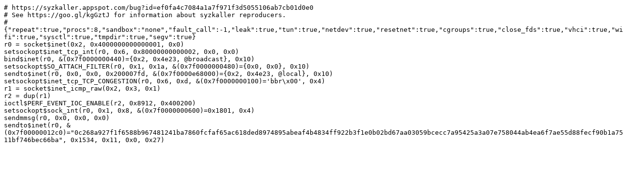

--- FILE ---
content_type: text/plain; charset=utf-8
request_url: https://syzkaller.appspot.com/text?tag=ReproSyz&x=149eb4b2500000
body_size: 515
content:
# https://syzkaller.appspot.com/bug?id=ef0fa4c7084a1a7f971f3d5055106ab7cb01d0e0
# See https://goo.gl/kgGztJ for information about syzkaller reproducers.
#{"repeat":true,"procs":8,"sandbox":"none","fault_call":-1,"leak":true,"tun":true,"netdev":true,"resetnet":true,"cgroups":true,"close_fds":true,"vhci":true,"wifi":true,"sysctl":true,"tmpdir":true,"segv":true}
r0 = socket$inet(0x2, 0x4000000000000001, 0x0)
setsockopt$inet_tcp_int(r0, 0x6, 0x80000000000002, 0x0, 0x0)
bind$inet(r0, &(0x7f0000000440)={0x2, 0x4e23, @broadcast}, 0x10)
setsockopt$SO_ATTACH_FILTER(r0, 0x1, 0x1a, &(0x7f0000000480)={0x0, 0x0}, 0x10)
sendto$inet(r0, 0x0, 0x0, 0x200007fd, &(0x7f0000e68000)={0x2, 0x4e23, @local}, 0x10)
setsockopt$inet_tcp_TCP_CONGESTION(r0, 0x6, 0xd, &(0x7f0000000100)='bbr\x00', 0x4)
r1 = socket$inet_icmp_raw(0x2, 0x3, 0x1)
r2 = dup(r1)
ioctl$PERF_EVENT_IOC_ENABLE(r2, 0x8912, 0x400200)
setsockopt$sock_int(r0, 0x1, 0x8, &(0x7f0000000600)=0x1801, 0x4)
sendmmsg(r0, 0x0, 0x0, 0x0)
sendto$inet(r0, &(0x7f00000012c0)="0c268a927f1f6588b967481241ba7860fcfaf65ac618ded8974895abeaf4b4834ff922b3f1e0b02bd67aa03059bcecc7a95425a3a07e758044ab4ea6f7ae55d88fecf90b1a7511bf746bec66ba", 0x1534, 0x11, 0x0, 0x27)
